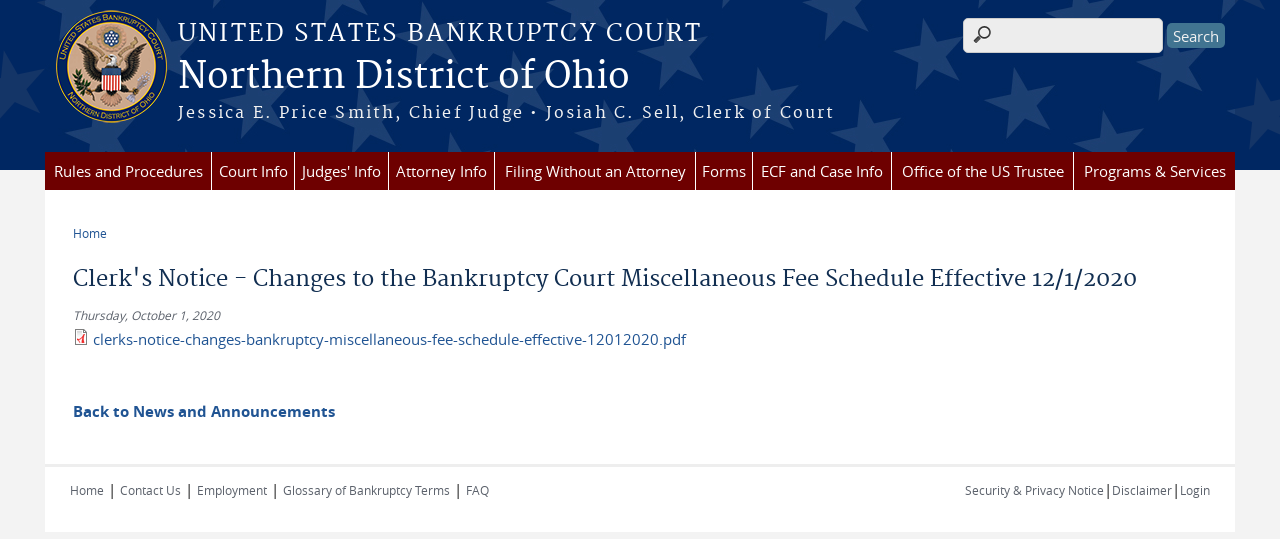

--- FILE ---
content_type: text/html; charset=utf-8
request_url: https://www.ohnb.uscourts.gov/news/clerks-notice-changes-bankruptcy-court-miscellaneous-fee-schedule-effective-1212020
body_size: 27003
content:
<!DOCTYPE html>
  <!--[if IEMobile 7]><html class="no-js ie iem7" lang="en" dir="ltr"><![endif]-->
  <!--[if lte IE 6]><html class="no-js ie lt-ie9 lt-ie8 lt-ie7" lang="en" dir="ltr"><![endif]-->
  <!--[if (IE 7)&(!IEMobile)]><html class="no-js ie lt-ie9 lt-ie8" lang="en" dir="ltr"><![endif]-->
  <!--[if IE 8]><html class="no-js ie lt-ie9" lang="en" dir="ltr"><![endif]-->
  <!--[if (gte IE 9)|(gt IEMobile 7)]><html class="no-js ie" lang="en" dir="ltr" prefix="content: http://purl.org/rss/1.0/modules/content/ dc: http://purl.org/dc/terms/ foaf: http://xmlns.com/foaf/0.1/ og: http://ogp.me/ns# rdfs: http://www.w3.org/2000/01/rdf-schema# sioc: http://rdfs.org/sioc/ns# sioct: http://rdfs.org/sioc/types# skos: http://www.w3.org/2004/02/skos/core# xsd: http://www.w3.org/2001/XMLSchema#"><![endif]-->
  <!--[if !IE]><!--><html class="no-js" lang="en" dir="ltr" prefix="content: http://purl.org/rss/1.0/modules/content/ dc: http://purl.org/dc/terms/ foaf: http://xmlns.com/foaf/0.1/ og: http://ogp.me/ns# rdfs: http://www.w3.org/2000/01/rdf-schema# sioc: http://rdfs.org/sioc/ns# sioct: http://rdfs.org/sioc/types# skos: http://www.w3.org/2004/02/skos/core# xsd: http://www.w3.org/2001/XMLSchema#"><!--<![endif]-->
<head>
  <meta http-equiv="X-UA-Compatible" content="IE=9; IE=8; IE=7" />
<meta charset="utf-8" />
<meta name="Generator" content="Drupal 7 (http://drupal.org)" />
<link rel="canonical" href="/news/clerks-notice-changes-bankruptcy-court-miscellaneous-fee-schedule-effective-1212020" />
<link rel="shortlink" href="/node/50998" />
<link rel="shortcut icon" href="https://www.ohnb.uscourts.gov/sites/default/files/favicon.ico" type="image/vnd.microsoft.icon" />
<link rel="profile" href="http://www.w3.org/1999/xhtml/vocab" />
<meta name="HandheldFriendly" content="true" />
<meta name="MobileOptimized" content="width" />
<meta http-equiv="cleartype" content="on" />
<link rel="apple-touch-icon" href="https://www.ohnb.uscourts.gov/sites/all/themes/cstbase/apple-touch-icon-114x114.png" sizes="114x114" />
<link rel="apple-touch-icon" href="https://www.ohnb.uscourts.gov/sites/all/themes/cstbase/apple-touch-icon-57x57.png" sizes="57x57" />
<link rel="apple-touch-icon" href="https://www.ohnb.uscourts.gov/sites/all/themes/cstbase/apple-touch-icon-60x60.png" sizes="60x60" />
<link rel="apple-touch-icon" href="https://www.ohnb.uscourts.gov/sites/all/themes/cstbase/apple-touch-icon-72x72.png" sizes="72x72" />
<link rel="apple-touch-icon" href="https://www.ohnb.uscourts.gov/sites/all/themes/cstbase/apple-touch-icon-76x76.png" sizes="76x76" />
<link rel="apple-touch-icon-precomposed" href="https://www.ohnb.uscourts.gov/sites/all/themes/cstbase/apple-touch-icon-precomposed-114x114.png" sizes="114x114" />
<link rel="apple-touch-icon-precomposed" href="https://www.ohnb.uscourts.gov/sites/all/themes/cstbase/apple-touch-icon-precomposed-152x152.png" sizes="152x152" />
<link rel="apple-touch-icon-precomposed" href="https://www.ohnb.uscourts.gov/sites/all/themes/cstbase/apple-touch-icon-precomposed-196x196.png" sizes="196x196" />
<link rel="apple-touch-icon-precomposed" href="https://www.ohnb.uscourts.gov/sites/all/themes/cstbase/apple-touch-icon-precomposed-72x72.png" sizes="72x72" />
<link rel="apple-touch-icon-precomposed" href="https://www.ohnb.uscourts.gov/sites/all/themes/cstbase/apple-touch-icon-precomposed.png" />
<link rel="apple-touch-icon" href="https://www.ohnb.uscourts.gov/sites/all/themes/cstbase/apple-touch-icon.png" />
<meta name="viewport" content="width=device-width" />
  <title>Clerk&#039;s Notice - Changes to the Bankruptcy Court Miscellaneous Fee Schedule Effective 12/1/2020 | Northern District of Ohio | United States Bankruptcy Court</title>
  <link type="text/css" rel="stylesheet" href="https://www.ohnb.uscourts.gov/sites/default/files/css/css_tEA8advraX76ebeNYY3KUn43FWySBr0J-h4jgmF9BIk.css" media="all" />
<link type="text/css" rel="stylesheet" href="https://www.ohnb.uscourts.gov/sites/default/files/css/css_FjLBWD2Meg3pWLw0o_Vj9CxnPO9xWaf-UlKHO-YpWlc.css" media="all" />
<link type="text/css" rel="stylesheet" href="https://www.ohnb.uscourts.gov/sites/default/files/css/css_rnLpymiCbs9f7Pue_EcsioP5Tnv_VY74T9f2tLBR9e4.css" media="all" />

<!--[if lte IE 8]>
<link type="text/css" rel="stylesheet" href="https://www.ohnb.uscourts.gov/sites/default/files/css/css_lijEH6vG4JwSVJVH-WMKBn54NHfjioJkbD6ucS68N_g.css" media="all" />
<![endif]-->
<link type="text/css" rel="stylesheet" href="https://www.ohnb.uscourts.gov/sites/default/files/css/css_nJP0Unf2Sx3P_V9bZQaDgegcD3OfTZvNjI8gHf1F2LQ.css" media="all" />
  <script src="https://www.ohnb.uscourts.gov/sites/all/libraries/modernizr/modernizr.custom.45361.js?t8wwu9"></script>
<script src="https://www.ohnb.uscourts.gov/sites/default/files/js/js_XsSxoTOBDPOtLH-Q6kQ8ccMnoKhlI6agpyGWt0YyFAc.js"></script>
<script src="https://www.ohnb.uscourts.gov/sites/default/files/js/js_erekGcfFPvg0GIwG9hATyKL64m3Gp2uRF9EwRB4P75E.js"></script>
<script src="https://www.ohnb.uscourts.gov/sites/default/files/js/js_x_E7GJBSf6srbznW4gaKgQFvqa6HAOulpbQ0IA8IzPo.js"></script>

<!--[if (gte IE 6)&(lte IE 8)]>
<script src="https://www.ohnb.uscourts.gov/sites/default/files/js/js_1tOJ_tMXPCK9OEdh--u9IXm-elaNjfd2web5BNHkKhs.js"></script>
<![endif]-->
<script src="https://www.ohnb.uscourts.gov/sites/default/files/js/js_dx8eDcmwgara3l8GT_x6plLqjUY_FXsaJYTvKA_fNYI.js"></script>
<script src="https://www.ohnb.uscourts.gov/sites/default/files/js/js_zdnJWUitXKjQNlkjcGsWqz8Du8YEwPZUZnm7YVfOSqg.js"></script>
<script>jQuery.extend(Drupal.settings, {"basePath":"\/","pathPrefix":"","setHasJsCookie":0,"jQueryUiFilter":{"disabled":0},"custom_search":{"form_target":"_self","solr":0},"responsive_menus":[{"selectors":"#main-menu, .l-region--header .menu-name-main-menu, #block-system-main-menu","container":"body","trigger_txt":"\u0026#8801; MENU","close_txt":"X CLOSE","close_size":"1em","position":"left","media_size":"960","show_children":"1","expand_children":"1","expand_txt":"\u25bc","contract_txt":"\u25b2","remove_attrs":"1","responsive_menus_style":"mean_menu"}],"us_courts_extlink":{"extlink_default_text":"You are now leaving the website of the Northern District of Ohio. The link below contains information created and maintained by other public and private organizations.\r\n\r\nThis link is provided for the user\u0027s convenience. The Northern District of Ohio does not control or guarantee the accuracy, relevance, timeliness, or completeness of this outside information; nor does it control or guarantee the ongoing availability, maintenance, or security of this Internet site. Further, the inclusion of links is not intended to reflect their importance or to endorse any views expressed, or products or services offered, on these outside sites, or the organizations sponsoring the sites."},"urlIsAjaxTrusted":{"\/news\/clerks-notice-changes-bankruptcy-court-miscellaneous-fee-schedule-effective-1212020":true},"extlink":{"extTarget":0,"extClass":"ext","extLabel":"(link is external)","extImgClass":0,"extIconPlacement":"append","extSubdomains":1,"extExclude":"(.uscourts.gov)|(-admin.jdc.ao.dcn)|(-dev.jdc.ao.dcn)","extInclude":"","extCssExclude":"","extCssExplicit":"","extAlert":"_blank","extAlertText":"You are now leaving the website of the Northern District of Ohio. The link below contains information created and maintained by other public and private organizations.\r\n\r\nThis link is provided for the user\u0027s convenience. The Northern District of Ohio does not control or guarantee the accuracy, relevance, timeliness, or completeness of this outside information; nor does it control or guarantee the ongoing availability, maintenance, or security of this Internet site. Further, the inclusion of links is not intended to reflect their importance or to endorse any views expressed, or products or services offered, on these outside sites, or the organizations sponsoring the sites.","mailtoClass":0,"mailtoLabel":"(link sends e-mail)","extUseFontAwesome":false}});</script>
</head>
<body class="html not-front not-logged-in page-node page-node- page-node-50998 node-type-news-announcements section-news">
  <a href="#main-content" class="element-invisible element-focusable">Skip to main content</a>
    <div id="header-outline">
<div id="page-wrapper">
  <div class="l-page has-no-sidebars">

    <!-- Header -->
    <header class="l-header" role="banner">
      <div class="l-branding">
                  <a href="/" title="Home" rel="home" class="site-logo"><img src="https://www.ohnb.uscourts.gov/sites/default/files/OHNB-Seal-133x133-with-20px-padding.png" alt="Home" /></a>
        
        <div class="court-info">
                      <h1 class="court-title"><a href="/" title="Home" rel="home"><span>United States Bankruptcy Court</span></a></h1>
          
          
                          <h2 class="site-name">
                <a href="/" title="Home" rel="home">
                                    Northern District of Ohio                </a>
              </h2>
            
                          <h1 class="site-slogan">
                <a href="/" title="Home" rel="home"><span>Jessica E. Price Smith, Chief Judge • Josiah C. Sell, Clerk of Court</span></a>
              </h1>
            
                  </div>

              </div>

        <div class="l-region l-region--header">
    <div id="block-search-form" role="search" class="block block--search block--search-form">
        <div class="block__content">
    <form class="search-form search-block-form" role="search" action="/news/clerks-notice-changes-bankruptcy-court-miscellaneous-fee-schedule-effective-1212020" method="post" id="search-block-form" accept-charset="UTF-8"><div><div class="container-inline">
      <h2 class="element-invisible">Search form</h2>
    <div class="form-item form-type-textfield form-item-search-block-form">
  <label class="element-invisible" for="edit-search-block-form--2">Search this site </label>
 <input title="Enter the terms you wish to search for." class="custom-search-box form-text" placeholder="" type="text" id="edit-search-block-form--2" name="search_block_form" value="" size="15" maxlength="128" />
</div>
<div class="form-actions form-wrapper" id="edit-actions"><input type="submit" id="edit-submit" name="op" value="Search" class="form-submit" /></div><input type="hidden" name="form_build_id" value="form-_BNWJ-Z7yDrZTrhBuW3F6ARhQr7mAKKAPdNfXq5ZjUQ" />
<input type="hidden" name="form_id" value="search_block_form" />
</div>
</div></form>  </div>
</div>
<div id="block-us-courts-stock-font-resizer" class="block block--us-courts-stock text-resizer-block block--us-courts-stock-font-resizer">
        <div class="block__content">
    <div class="resizer-wrap clearfix">
	<span>Text Size: </span>
	<ul class="resizer">
		<li class="decrease-font"><a href="#">Decrease font size</a></li>
		<li class="reset-font"><a href="#">Reset font size</a></li>
		<li class="increase-font"><a href="#">Increase font size</a></li>
	</ul>
</div>  </div>
</div>
<nav id="block-menu-block-us-courts-menu-blocks-main-nav" role="navigation" class="block block--menu-block block--menu-block-us-courts-menu-blocks-main-nav">
      
  <div class="menu-block-wrapper menu-block-us_courts_menu_blocks_main_nav menu-name-main-menu parent-mlid-0 menu-level-1">
  <ul class="menu"><li class="first expanded menu-mlid-456"><a href="/rules-and-procedures">Rules and Procedures</a><ul class="menu"><li class="first leaf menu-mlid-4856"><a href="/content/administrative-procedures-manual">Administrative Procedures Manual</a></li>
<li class="leaf menu-mlid-2073"><a href="/content/bankruptcy-basics">Bankruptcy Basics</a></li>
<li class="leaf has-children menu-mlid-1029"><a href="/code-and-rules">Code and Rules</a></li>
<li class="leaf has-children menu-mlid-1145"><a href="/federal-and-state-agencies-and-certain-taxing-authorities">Federal and State Agencies and Certain Taxing Authorities</a></li>
<li class="leaf menu-mlid-4857"><a href="/content/filing-requirements-0">Filing Requirements</a></li>
<li class="leaf menu-mlid-500"><a href="/glossary-bankruptcy-terms">Glossary of Bankruptcy Terms</a></li>
<li class="last leaf menu-mlid-4053"><a href="/file-list/local-bankruptcy-rules">Local Bankruptcy Rules</a></li>
</ul></li>
<li class="expanded menu-mlid-437"><a href="/court-info">Court Info</a><ul class="menu"><li class="first leaf menu-mlid-5704"><a href="/content/covid-19-information">COVID-19 Information</a></li>
<li class="leaf menu-mlid-5720"><a href="/content/nextgen-cmecf-information-0">NextGen CM/ECF Information</a></li>
<li class="leaf menu-mlid-1426"><a href="/case-administrator-assignments">Case Administrator Assignments</a></li>
<li class="leaf menu-mlid-440"><a href="/court-holidays">Court Holidays</a></li>
<li class="leaf has-children menu-mlid-4077"><a href="/clerk-s-notices">Clerk&#039;s Notices</a></li>
<li class="leaf menu-mlid-439"><a href="/court-info/court-locations">Court Locations</a></li>
<li class="leaf menu-mlid-438"><a href="/court-info/faq">FAQs</a></li>
<li class="leaf has-children menu-mlid-4362"><a href="/content/employment">Employment</a></li>
<li class="leaf has-children menu-mlid-2498"><a href="/content/filing-fees">Filing Fees</a></li>
<li class="leaf menu-mlid-1919"><a href="/news-and-announcements">News and Announcements</a></li>
<li class="leaf menu-mlid-4932"><a href="/content/professional-fees-awarded">Professional Fees Awarded</a></li>
<li class="leaf menu-mlid-2621"><a href="/court-info/court-stats">Statistics</a></li>
<li class="last leaf has-children menu-mlid-4937"><a href="/content/your-employee-rights-and-how-report-wrongful-conduct">Your Employee Rights and How to Report Wrongful Conduct</a></li>
</ul></li>
<li class="expanded menu-mlid-446"><a href="/judges-info">Judges&#039; Info</a><ul class="menu"><li class="first leaf has-children menu-mlid-507"><a href="/content/judge-john-p-gustafson">Judge John P. Gustafson</a></li>
<li class="leaf has-children menu-mlid-504"><a href="/content/judge-arthur-i-harris-recall">Judge Arthur I. Harris (Recall)</a></li>
<li class="leaf menu-mlid-7132"><a href="/content/judge-suzana-krstevski-koch">Judge Suzana Krstevski Koch</a></li>
<li class="leaf menu-mlid-7144"><a href="/content/judge-alan-m-koschik">Judge Alan M. Koschik</a></li>
<li class="leaf menu-mlid-5105"><a href="/content/judge-tiiara-na-patton">Judge Tiiara N.A. Patton</a></li>
<li class="leaf has-children menu-mlid-506"><a href="/content/chief-judge-jessica-e-price-smith">Chief Judge Jessica E. Price Smith</a></li>
<li class="leaf has-children menu-mlid-503"><a href="/content/judge-mary-ann-whipple">Judge Mary Ann Whipple</a></li>
<li class="leaf has-children menu-mlid-6345"><a href="/content/canton-case-information">Canton Case Information</a></li>
<li class="leaf menu-mlid-2431"><a href="/judges-info/administrative-orders">Administrative Orders</a></li>
<li class="leaf menu-mlid-2424"><a href="/judges-info/general-orders">General Orders</a></li>
<li class="leaf menu-mlid-2469"><a href="/content/hearing-scheduling-guidelines">Hearing Scheduling Guidelines</a></li>
<li class="leaf menu-mlid-2030"><a href="/memoranda-all">Memoranda</a></li>
<li class="leaf menu-mlid-2752"><a href="/judges-info/opinions-search">Opinions</a></li>
<li class="leaf menu-mlid-2081"><a href="/file-list/order-submission-guidelines">Order Submission Guidelines</a></li>
<li class="last leaf menu-mlid-2753"><a href="/judges-info/searchable-hearings-calendar">Searchable Hearings Calendar</a></li>
</ul></li>
<li class="leaf menu-mlid-453"><a href="/attorneys">Attorney Info</a><ul class="menu"><li class="first leaf menu-mlid-1142"><a href="/attorneys-admission-practice">Admission to Practice</a></li>
<li class="leaf has-children menu-mlid-1165"><a href="/attorney-constituent-group">Attorney Constituent Group and Mentor Program</a></li>
<li class="leaf menu-mlid-2437"><a href="/content/ecf-attorney-etraining">ECF Attorney eTraining</a></li>
<li class="leaf menu-mlid-1166"><a href="/guidelines-compensation-and-expense-reimbursement-professionals">Guidelines for Compensation and Expense Reimbursement of Professionals</a></li>
<li class="last leaf menu-mlid-1945"><a href="/content/ohio-supreme-court-attorney-directory">Ohio Supreme Court Attorney Directory</a></li>
</ul></li>
<li class="leaf menu-mlid-452"><a href="/filing-without-attorney">Filing Without an Attorney</a><ul class="menu"><li class="first leaf menu-mlid-2497"><a href="/content/bankruptcy-basic-videos">Bankruptcy Basic Videos</a></li>
<li class="leaf menu-mlid-3518"><a href="/local-bankruptcy-forms/bankruptcy-petition-preparers">Bankruptcy Petition Preparers</a></li>
<li class="leaf menu-mlid-4853"><a href="/content/clerks-office-forms-0">Clerk&#039;s Office Forms</a></li>
<li class="leaf menu-mlid-2393"><a href="/content/credit-counseling-agencies">Credit Counseling Agencies</a></li>
<li class="leaf menu-mlid-4852"><a href="/content/debtor-electronic-bankruptcy-noticing-debn-1">Debtor Electronic Bankruptcy Noticing (DeBN)</a></li>
<li class="leaf menu-mlid-1920"><a href="/content/filing-requirements">Filing Requirements</a></li>
<li class="leaf menu-mlid-2395"><a href="/content/financial-management-course-agencies">Financial Management Course Agencies</a></li>
<li class="leaf menu-mlid-4854"><a href="/content/form-instructions-0">Form Instructions</a></li>
<li class="leaf has-children menu-mlid-1922"><a href="/content/legal-assistance">Legal Assistance</a></li>
<li class="leaf menu-mlid-1928"><a href="/content/local-bar-associations-and-lawyer-directory">Local Bar Associations and Lawyer Directory</a></li>
<li class="leaf menu-mlid-2396"><a href="/content/means-test">Means Test</a></li>
<li class="leaf menu-mlid-2397"><a href="/content/national-creditor-registration-service">National Creditor Registration Service</a></li>
<li class="last leaf menu-mlid-4930"><a href="/file-list/poverty-guidelines">Poverty Guidelines</a></li>
</ul></li>
<li class="expanded menu-mlid-444"><a href="/forms">Forms</a><ul class="menu"><li class="first leaf menu-mlid-3514"><a href="/content/changes-bankruptcy-forms">Changes in Bankruptcy Forms</a></li>
<li class="leaf has-children menu-mlid-3550"><a href="/content/form-instructions">Form Instructions</a></li>
<li class="leaf menu-mlid-2485"><a href="/content/clerks-office-forms">Clerk&#039;s Office Forms</a></li>
<li class="leaf menu-mlid-1953"><a href="/local-forms">Local Forms</a></li>
<li class="last leaf has-children menu-mlid-1776"><a href="/content/national-forms">National Forms</a></li>
</ul></li>
<li class="expanded menu-mlid-450"><a href="/case-info">ECF and Case Info</a><ul class="menu"><li class="first leaf has-children menu-mlid-5705"><a href="/content/nextgen-cmecf-information">NextGen CM/ECF Information</a></li>
<li class="leaf menu-mlid-3519"><a href="/file-list/administrative-procedures-manual">Administrative Procedures Manual</a></li>
<li class="leaf menu-mlid-3511"><a href="/content/archived-cases-search">Archived Cases Search</a></li>
<li class="leaf has-children menu-mlid-3542"><a href="/content/audio-ordering-instructions">Audio Ordering Instructions</a></li>
<li class="leaf menu-mlid-1929"><a href="/content/case-information">Case Information</a></li>
<li class="leaf menu-mlid-5719"><a href="/content/chapmobile-information">CHAPMobile Information</a></li>
<li class="leaf has-children menu-mlid-4075"><a href="/content/debtor-electronic-bankruptcy-noticing-debn">Debtor Electronic Bankruptcy Noticing (DeBN)</a></li>
<li class="leaf menu-mlid-1344"><a href="/content/ecf-attorney-etraining">ECF Attorney eTraining</a></li>
<li class="leaf has-children menu-mlid-4944"><a href="/content/ecf-general-information-and-instructional-documents">ECF General Information and Instructional Documents</a></li>
<li class="leaf menu-mlid-2390"><a href="/content/ecf-help-desk">ECF Help Desk</a></li>
<li class="leaf menu-mlid-2507"><a href="/content/ecf-registration">ECF Registration</a></li>
<li class="leaf has-children menu-mlid-4620"><a href="/epoc-information">Electronic Proof of Claim (ePOC)</a></li>
<li class="leaf menu-mlid-2078"><a href="/content/pacer">PACER</a></li>
<li class="leaf has-children menu-mlid-3544"><a href="/content/transcript-ordering-procedures">Transcript Ordering Procedures</a></li>
<li class="last leaf menu-mlid-4855"><a href="/content/unclaimed-funds-search">Unclaimed Funds Search</a></li>
</ul></li>
<li class="expanded menu-mlid-455"><a href="/office-us-trustee">Office of the US Trustee</a><ul class="menu"><li class="first leaf menu-mlid-1133"><a href="/content/chapter-13-trustees">Chapter 13 Trustees</a></li>
<li class="leaf menu-mlid-2080"><a href="/content/epiq-bankruptcylink-chapter-13-search">Epiq BankruptcyLink Chapter 13 Search</a></li>
<li class="leaf menu-mlid-2079"><a href="/content/us-trustee-program-region-9">U.S. Trustee Program - Region 9</a></li>
<li class="last leaf menu-mlid-7131"><a href="/content/trustee-zoom-341-meeting-information">Trustee Zoom 341 Meeting Information</a></li>
</ul></li>
<li class="last leaf menu-mlid-454"><a href="/programs-services">Programs &amp; Services</a><ul class="menu"><li class="first leaf menu-mlid-1943"><a href="/content/bnc">Bankruptcy Noticing Center</a></li>
<li class="leaf menu-mlid-1944"><a href="/content/bar-associations">Bar Associations</a></li>
<li class="leaf menu-mlid-1946"><a href="/content/foreclosure-information">Foreclosure Information</a></li>
<li class="leaf menu-mlid-1149"><a href="/irs-insolvency-info">IRS Insolvency Info</a></li>
<li class="leaf menu-mlid-1938"><a href="/content/ohio-northern-district-court">Ohio Northern District Court</a></li>
<li class="last leaf menu-mlid-1939"><a href="/content/us-courts-official-site">U.S. Courts Official Site</a></li>
</ul></li>
</ul></div>
</nav>
  </div>
          </header>

    <!-- Main Content -->

    <div id="main-content-wrapper">
      <div class="l-main">
        
        
        
        <!-- Front page welcome message -->

        <div class="l-welcome">
                  </div>

        <!-- Main Content -->
        <div class="l-content" role="main">

          
          <h2 class="element-invisible">You are here</h2><ul class="breadcrumb"><li><a href="/">Home</a></li></ul>            <a id="main-content"></a>
          
                      <h1 id="page-title">
              Clerk&#039;s Notice - Changes to the Bankruptcy Court Miscellaneous Fee Schedule Effective 12/1/2020            </h1>
          
                                        
                      <article about="/news/clerks-notice-changes-bankruptcy-court-miscellaneous-fee-schedule-effective-1212020" typeof="sioc:Item foaf:Document" role="article" class="node node--news-announcements node--full node--news-announcements--full">
      <header>
                  <span property="dc:title" content="Clerk&#039;s Notice - Changes to the Bankruptcy Court Miscellaneous Fee Schedule Effective 12/1/2020" class="rdf-meta element-hidden"></span><span property="sioc:num_replies" content="0" datatype="xsd:integer" class="rdf-meta element-hidden"></span>    </header>
  
  
  <div class="node__content">
    <div class="field field--name-field-news-date field--type-date field--label-hidden"><div class="field__items"><div class="field__item even"><span  property="dc:date" datatype="xsd:dateTime" content="2020-10-01T00:00:00-04:00" class="date-display-single">Thursday, October 1, 2020</span></div></div></div><div class="field field--name-field-news-file field--type-file field--label-hidden"><div class="field__items"><div class="field__item even"><span class="file"><img class="file-icon" alt="PDF icon" title="application/pdf" src="/modules/file/icons/application-pdf.png" /> <a href="https://www.ohnb.uscourts.gov/sites/default/files/news-and-announcements/clerks-notice-changes-bankruptcy-miscellaneous-fee-schedule-effective-12012020.pdf" type="application/pdf; length=157929">clerks-notice-changes-bankruptcy-miscellaneous-fee-schedule-effective-12012020.pdf</a></span></div></div></div><div class="div-news-and-announcements-link"><br /><br /><b><a href="/news-and-announcements/">Back to News and Announcements</a></b></div>  </div>

    </article>
          
        </div>
                
        <!-- Triptych -->
        <div class="l-triptych">
                                      </div>

              </div>
    </div>

    <!-- Footer -->
    <footer class="l-footer" role="contentinfo">
        <div class="l-region l-region--footer">
    <div id="block-nodeblock-nb-footer-coptright" class="block block--nodeblock block--nodeblock-nb-footer-coptright">
        <div class="block__content">
    <div id="node-32" class="node node--node-block node--full node--node-block--full clearfix" about="/content/footer-copyright" typeof="sioc:Item foaf:Document" role="article" class="node node--node-block node--full node--node-block--full">

        <span property="dc:title" content="Footer (left): Home" class="rdf-meta element-hidden"></span><span property="sioc:num_replies" content="0" datatype="xsd:integer" class="rdf-meta element-hidden"></span>
  
  <div class="content" class="node__content">
    <div class="field field--name-body field--type-text-with-summary field--label-hidden"><div class="field__items"><div class="field__item even" property="content:encoded"><p><a class="ql-first" href="/">Home</a> | <a href="/court-info/court-locations/">Contact Us</a> | <a href="/content/employment">Employment</a> | <a href="/glossary-bankruptcy-terms">Glossary of Bankruptcy Terms</a> | <a href="/court-info/faq/">FAQ</a></p>
</div></div></div>  </div>

  
  
</div>
  </div>
</div>
<div id="block-nodeblock-nb-footer-quick-links" class="block block--nodeblock block--nodeblock-nb-footer-quick-links">
        <div class="block__content">
    <div id="node-33" class="node node--node-block node--full node--node-block--full clearfix" about="/content/footer-right-quick-links" typeof="sioc:Item foaf:Document" role="article" class="node node--node-block node--full node--node-block--full">

        <span property="dc:title" content="Footer (right): Quick links" class="rdf-meta element-hidden"></span><span property="sioc:num_replies" content="0" datatype="xsd:integer" class="rdf-meta element-hidden"></span>
  
  <div class="content" class="node__content">
    <div class="field field--name-body field--type-text-with-summary field--label-hidden"><div class="field__items"><div class="field__item even" property="content:encoded"><p><a class="ql-first" href="/security-and-privacy-notice">Security &amp; Privacy Notice</a>|<a href="/content/disclaimer">Disclaimer</a>|<a class="ql-last" href="/user">Login</a></p>
</div></div></div>  </div>

  
  
</div>
  </div>
</div>
  </div>
    </footer>

  </div>
</div>
</div>
  <script src="https://www.ohnb.uscourts.gov/sites/default/files/js/js_89nsjBFAsadTH3xjH7pRKFi6XoLTEbuxGbuwY0QzE3s.js"></script>
  </body>
</html>


--- FILE ---
content_type: application/javascript
request_url: https://www.ohnb.uscourts.gov/sites/all/libraries/modernizr/modernizr.custom.45361.js?t8wwu9
body_size: 1992
content:
/*! modernizr 3.6.0 (Custom Build) | MIT *
 * https://modernizr.com/download/?-geolocation-setclasses !*/
!function(n,e,o){function s(n,e){return typeof n===e}function a(){var n,e,o,a,i,f,r;for(var c in l)if(l.hasOwnProperty(c)){if(n=[],e=l[c],e.name&&(n.push(e.name.toLowerCase()),e.options&&e.options.aliases&&e.options.aliases.length))for(o=0;o<e.options.aliases.length;o++)n.push(e.options.aliases[o].toLowerCase());for(a=s(e.fn,"function")?e.fn():e.fn,i=0;i<n.length;i++)f=n[i],r=f.split("."),1===r.length?Modernizr[r[0]]=a:(!Modernizr[r[0]]||Modernizr[r[0]]instanceof Boolean||(Modernizr[r[0]]=new Boolean(Modernizr[r[0]])),Modernizr[r[0]][r[1]]=a),t.push((a?"":"no-")+r.join("-"))}}function i(n){var e=r.className,o=Modernizr._config.classPrefix||"";if(c&&(e=e.baseVal),Modernizr._config.enableJSClass){var s=new RegExp("(^|\\s)"+o+"no-js(\\s|$)");e=e.replace(s,"$1"+o+"js$2")}Modernizr._config.enableClasses&&(e+=" "+o+n.join(" "+o),c?r.className.baseVal=e:r.className=e)}var t=[],l=[],f={_version:"3.6.0",_config:{classPrefix:"",enableClasses:!0,enableJSClass:!0,usePrefixes:!0},_q:[],on:function(n,e){var o=this;setTimeout(function(){e(o[n])},0)},addTest:function(n,e,o){l.push({name:n,fn:e,options:o})},addAsyncTest:function(n){l.push({name:null,fn:n})}},Modernizr=function(){};Modernizr.prototype=f,Modernizr=new Modernizr,Modernizr.addTest("geolocation","geolocation"in navigator);var r=e.documentElement,c="svg"===r.nodeName.toLowerCase();a(),i(t),delete f.addTest,delete f.addAsyncTest;for(var u=0;u<Modernizr._q.length;u++)Modernizr._q[u]();n.Modernizr=Modernizr}(window,document);
